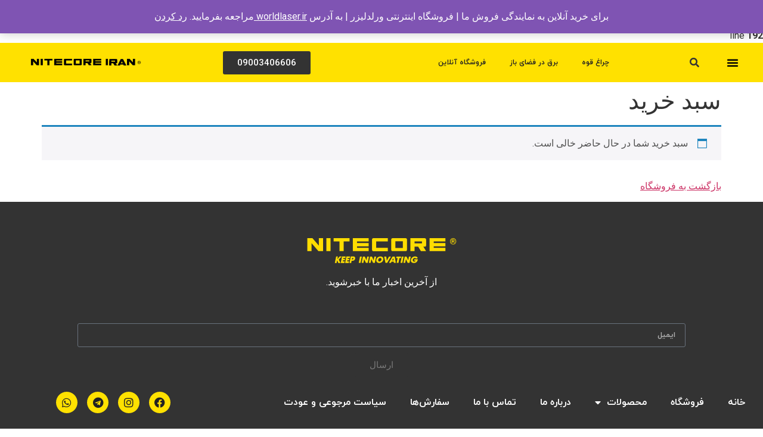

--- FILE ---
content_type: text/css; charset=UTF-8
request_url: https://nitecoreiran.ir/wp-content/uploads/elementor/css/post-31.css?ver=1736251574
body_size: 810
content:
.elementor-31 .elementor-element.elementor-element-ee7c683 > .elementor-container{min-height:60px;}.elementor-31 .elementor-element.elementor-element-ee7c683:not(.elementor-motion-effects-element-type-background), .elementor-31 .elementor-element.elementor-element-ee7c683 > .elementor-motion-effects-container > .elementor-motion-effects-layer{background-color:#FFE100;}.elementor-31 .elementor-element.elementor-element-ee7c683{transition:background 0.3s, border 0.3s, border-radius 0.3s, box-shadow 0.3s;padding:0px 20px 0px 20px;z-index:100000;}.elementor-31 .elementor-element.elementor-element-ee7c683 > .elementor-background-overlay{transition:background 0.3s, border-radius 0.3s, opacity 0.3s;}.elementor-31 .elementor-element.elementor-element-2a7f702 .elementor-menu-toggle{margin:0 auto;background-color:var( --e-global-color-primary );}.elementor-31 .elementor-element.elementor-element-2a7f702 .elementor-nav-menu--dropdown a, .elementor-31 .elementor-element.elementor-element-2a7f702 .elementor-menu-toggle{color:#000000;}.elementor-31 .elementor-element.elementor-element-2a7f702 .elementor-nav-menu--dropdown{background-color:var( --e-global-color-primary );}.elementor-31 .elementor-element.elementor-element-2a7f702 .elementor-nav-menu--dropdown a:hover,
					.elementor-31 .elementor-element.elementor-element-2a7f702 .elementor-nav-menu--dropdown a.elementor-item-active,
					.elementor-31 .elementor-element.elementor-element-2a7f702 .elementor-nav-menu--dropdown a.highlighted,
					.elementor-31 .elementor-element.elementor-element-2a7f702 .elementor-menu-toggle:hover{color:#FFFFFF;}.elementor-31 .elementor-element.elementor-element-2a7f702 .elementor-nav-menu--dropdown a:hover,
					.elementor-31 .elementor-element.elementor-element-2a7f702 .elementor-nav-menu--dropdown a.elementor-item-active,
					.elementor-31 .elementor-element.elementor-element-2a7f702 .elementor-nav-menu--dropdown a.highlighted{background-color:var( --e-global-color-secondary );}.elementor-31 .elementor-element.elementor-element-2a7f702 .elementor-nav-menu--dropdown a.elementor-item-active{color:var( --e-global-color-text );background-color:var( --e-global-color-primary );}.elementor-31 .elementor-element.elementor-element-2a7f702 .elementor-nav-menu--dropdown .elementor-item, .elementor-31 .elementor-element.elementor-element-2a7f702 .elementor-nav-menu--dropdown  .elementor-sub-item{font-family:"IRANYekanFN", Sans-serif;font-weight:500;}.elementor-31 .elementor-element.elementor-element-2a7f702 div.elementor-menu-toggle{color:#000000;}.elementor-31 .elementor-element.elementor-element-2a7f702 div.elementor-menu-toggle svg{fill:#000000;}.elementor-31 .elementor-element.elementor-element-2a7f702 div.elementor-menu-toggle:hover{color:var( --e-global-color-secondary );}.elementor-31 .elementor-element.elementor-element-2a7f702 div.elementor-menu-toggle:hover svg{fill:var( --e-global-color-secondary );}.elementor-31 .elementor-element.elementor-element-2a7f702 .elementor-menu-toggle:hover{background-color:var( --e-global-color-primary );}.elementor-31 .elementor-element.elementor-element-2a7f702{--nav-menu-icon-size:20px;}.elementor-bc-flex-widget .elementor-31 .elementor-element.elementor-element-474b905.elementor-column .elementor-widget-wrap{align-items:center;}.elementor-31 .elementor-element.elementor-element-474b905.elementor-column.elementor-element[data-element_type="column"] > .elementor-widget-wrap.elementor-element-populated{align-content:center;align-items:center;}.elementor-31 .elementor-element.elementor-element-f687299 .jet-ajax-search__form{background-color:var( --e-global-color-primary );}.elementor-31 .elementor-element.elementor-element-f687299 .jet-ajax-search__form--focus{background-color:var( --e-global-color-primary );}.elementor-31 .elementor-element.elementor-element-f687299 .jet-ajax-search__field{font-family:"Vazir", Sans-serif;font-size:10px;color:var( --e-global-color-secondary );background-color:var( --e-global-color-primary );border-color:#02010100;}.elementor-31 .elementor-element.elementor-element-f687299 .jet-ajax-search__results-area{background-color:var( --e-global-color-primary );box-shadow:0px 0px 10px 0px rgba(0,0,0,0.5);}.elementor-31 .elementor-element.elementor-element-f687299 .jet-ajax-search__results-slide{overflow-y:auto;max-height:500px;}.elementor-31 .elementor-element.elementor-element-f687299 .jet-ajax-search__results-item mark{color:var( --e-global-color-secondary );background:var( --e-global-color-primary );}.elementor-31 .elementor-element.elementor-element-f687299 .jet-ajax-search__item-title{color:var( --e-global-color-secondary );font-family:"Helvetica", Sans-serif;font-size:12px;}.elementor-31 .elementor-element.elementor-element-f687299 .jet-ajax-search__item-content{color:var( --e-global-color-secondary );}.elementor-31 .elementor-element.elementor-element-f687299 .jet-ajax-search__item-link:hover{background-color:var( --e-global-color-text );}.elementor-31 .elementor-element.elementor-element-f687299 .jet-ajax-search__item-link:hover .jet-ajax-search__item-title{color:#FFFFFF;}.elementor-31 .elementor-element.elementor-element-f687299 .jet-ajax-search__item-link{text-align:right;}.elementor-31 .elementor-element.elementor-element-f687299 .jet-ajax-search__results-item:not(:first-child){border-top-style:solid;border-top-width:1px;}.elementor-31 .elementor-element.elementor-element-f687299 .jet-ajax-search__full-results{font-family:"Helvetica", Sans-serif;font-size:12px;color:#002340;}.elementor-bc-flex-widget .elementor-31 .elementor-element.elementor-element-5bb2d4f.elementor-column .elementor-widget-wrap{align-items:center;}.elementor-31 .elementor-element.elementor-element-5bb2d4f.elementor-column.elementor-element[data-element_type="column"] > .elementor-widget-wrap.elementor-element-populated{align-content:center;align-items:center;}.elementor-31 .elementor-element.elementor-element-497467b .elementor-nav-menu .elementor-item{font-family:"IRANYekan", Sans-serif;font-size:12px;font-weight:600;}.elementor-31 .elementor-element.elementor-element-497467b .elementor-nav-menu--main .elementor-item{color:var( --e-global-color-secondary );fill:var( --e-global-color-secondary );}.elementor-31 .elementor-element.elementor-element-497467b .elementor-nav-menu--main .elementor-item:hover,
					.elementor-31 .elementor-element.elementor-element-497467b .elementor-nav-menu--main .elementor-item.elementor-item-active,
					.elementor-31 .elementor-element.elementor-element-497467b .elementor-nav-menu--main .elementor-item.highlighted,
					.elementor-31 .elementor-element.elementor-element-497467b .elementor-nav-menu--main .elementor-item:focus{color:var( --e-global-color-text );fill:var( --e-global-color-text );}.elementor-31 .elementor-element.elementor-element-497467b .elementor-nav-menu--main .elementor-item.elementor-item-active{color:var( --e-global-color-text );}.elementor-31 .elementor-element.elementor-element-497467b .elementor-nav-menu--dropdown a, .elementor-31 .elementor-element.elementor-element-497467b .elementor-menu-toggle{color:var( --e-global-color-text );}.elementor-31 .elementor-element.elementor-element-497467b .elementor-nav-menu--dropdown{background-color:#5C5C5C00;}.elementor-bc-flex-widget .elementor-31 .elementor-element.elementor-element-b2820e4.elementor-column .elementor-widget-wrap{align-items:center;}.elementor-31 .elementor-element.elementor-element-b2820e4.elementor-column.elementor-element[data-element_type="column"] > .elementor-widget-wrap.elementor-element-populated{align-content:center;align-items:center;}.elementor-31 .elementor-element.elementor-element-09f6fcf img{width:100%;}@media(max-width:1024px){.elementor-31 .elementor-element.elementor-element-497467b .elementor-nav-menu .elementor-item{font-size:10px;}.elementor-31 .elementor-element.elementor-element-497467b .elementor-nav-menu--main .elementor-item{padding-left:15px;padding-right:15px;}}@media(min-width:768px){.elementor-31 .elementor-element.elementor-element-75321e7{width:5%;}.elementor-31 .elementor-element.elementor-element-474b905{width:11.741%;}.elementor-31 .elementor-element.elementor-element-5bb2d4f{width:34.259%;}.elementor-31 .elementor-element.elementor-element-8add18e{width:29%;}}@media(max-width:1024px) and (min-width:768px){.elementor-31 .elementor-element.elementor-element-5bb2d4f{width:30%;}.elementor-31 .elementor-element.elementor-element-8add18e{width:30%;}}@media(max-width:767px){.elementor-31 .elementor-element.elementor-element-ee7c683{padding:0px 0px 0px 0px;}.elementor-31 .elementor-element.elementor-element-75321e7{width:21%;}.elementor-31 .elementor-element.elementor-element-474b905{width:19%;}.elementor-31 .elementor-element.elementor-element-5bb2d4f{width:58%;}.elementor-31 .elementor-element.elementor-element-5bb2d4f > .elementor-element-populated{text-align:right;margin:0px 30px 0px 0px;--e-column-margin-right:30px;--e-column-margin-left:0px;}.elementor-31 .elementor-element.elementor-element-497467b .elementor-nav-menu .elementor-item{font-size:12px;}.elementor-31 .elementor-element.elementor-element-497467b .elementor-nav-menu--main .elementor-item{padding-left:5px;padding-right:5px;}.elementor-31 .elementor-element.elementor-element-09f6fcf{text-align:center;}}